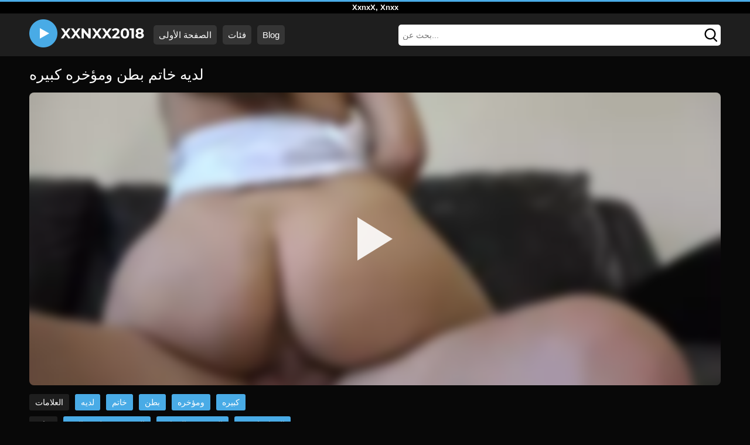

--- FILE ---
content_type: text/html; charset=UTF-8
request_url: https://xxnxx2018.org/videos/10531.html
body_size: 9766
content:
<!DOCTYPE html><html lang="ar"><head><meta http-equiv="Content-Type" content="text/html; charset=utf-8"/><meta name="viewport" content="width=device-width, initial-scale=1"><title>لديه خاتم بطن ومؤخره كبيره xnxx porno 2025</title><meta name="description" content="لديه خاتم بطن ومؤخره كبيره مقاطع فيديو جنسية حصرية فقط على صفحتك المفضلة XNXX HD - شاهد مشاهد للكبار العرب"><meta name="keywords" content="لديه,خاتم,بطن,ومؤخره,كبيره,xnxx,porno,2025,xxnxx"><script type="application/ld+json">{"@context":"https://schema.org","@type":"VideoObject","name":"لديه خاتم بطن ومؤخره كبيره","description":"لديه خاتم بطن ومؤخره كبيره مقاطع فيديو جنسية حصرية فقط على صفحتك المفضلة XNXX HD - شاهد مشاهد للكبار العرب","contentUrl":"https://xxnxx2018.org/mishka/cdn/10531.m3u8","thumbnailUrl":["https://xxnxx2018.org/i/media/10531.webp"],"uploadDate":"2018-10-20T11:41:43+03:00","duration":"P0DT00H00M00S","interactionCount":"2347"}</script><meta property="og:title" content="لديه خاتم بطن ومؤخره كبيره xnxx porno 2025"><meta property="og:site_name" content="XXNXX2018.ORG"><meta property="og:url" content="https://xxnxx2018.org/videos/10531.html"><meta property="og:description" content="لديه خاتم بطن ومؤخره كبيره مقاطع فيديو جنسية حصرية فقط على صفحتك المفضلة XNXX HD - شاهد مشاهد للكبار العرب"><meta property="og:type" content="video.other"><meta property="og:image" content="https://xxnxx2018.org/i/media/10531.webp"><meta property="og:video" content="https://xxnxx2018.org/mishka/cdn/10531.m3u8"><meta property="og:video:type" content="application/vnd.apple.mpegurl"><meta property="og:video" content="https://xxnxx2018.org/cdn/10531.mp4"><meta property="og:video:type" content="video/mp4"><meta name="twitter:card" content="summary_large_image"><meta name="twitter:site" content="XXNXX2018.ORG"><meta name="twitter:title" content="لديه خاتم بطن ومؤخره كبيره xnxx porno 2025"><meta name="twitter:description" content="لديه خاتم بطن ومؤخره كبيره مقاطع فيديو جنسية حصرية فقط على صفحتك المفضلة XNXX HD - شاهد مشاهد للكبار العرب"><meta name="twitter:image" content="https://xxnxx2018.org/i/media/10531.webp"><meta name="twitter:player" content="https://xxnxx2018.org/mishka/cdn/10531.mp4"><meta name="rating" content="adult"><meta name="rating" content="RTA-5042-1996-1400-1577-RTA"><link rel="preconnect" href="//mc.yandex.ru"><link rel="preconnect" href="//pgnasmcdn.click"><link href="https://xxnxx2018.org/i/images/75f72fb6618c8c6ab451c29942080612.jpg" rel="image_src"><link rel="icon" type="image/jpg" href="https://xxnxx2018.org/i/images/df08138ee7a84fff6e12799fc26f0657.jpg"><link rel="apple-touch-icon" type="image/jpg" href="https://xxnxx2018.org/i/images/df08138ee7a84fff6e12799fc26f0657.jpg"><link rel="shortcut icon" type="image/x-icon" href="https://xxnxx2018.org/i/images/8ebaee8151b64e549a0c695db5f067a8.png"><link rel="canonical" href="https://xxnxx2018.org/videos/10531.html"><link rel="alternate" href="https://xxnxx2018.org/videos/10531.html" hreflang="x-default"><meta name="robots" content="max-image-preview:large"><style>*{-webkit-box-sizing:border-box;-moz-box-sizing:border-box;box-sizing:border-box}html{margin:0!important}body{background:#080808;font-family:-apple-system,BlinkMacSystemFont,Segoe UI,Roboto,Oxygen,Ubuntu,Cantarell,Fira Sans,Droid Sans,Helvetica Neue,sans-serif;min-width:320px;margin:auto;line-height:1.3}.bi{line-height:1}a{text-decoration:none;outline:0}input,textarea,select,option,button{outline:0;font-family:-apple-system,BlinkMacSystemFont,Segoe UI,Roboto,Oxygen,Ubuntu,Cantarell,Fira Sans,Droid Sans,Helvetica Neue,sans-serif}.fx-c{-ms-flex-align:center;-webkit-align-items:center;-webkit-box-align:center;align-items:center}.fx{display:-webkit-box;display:-moz-box;display:-ms-flexbox;display:-webkit-flex;display:flex}.mxc{width:96%;max-width:1180px}.top{display:block;width:100%;background:#000;border-top:3px solid #49ABE6}.top .ht{display:block;font-weight:600;margin:0;font-size:13px;color:#fff;text-align:center;padding:2px}header{position:sticky;display:block;z-index:999;left:0;top:0;width:100%;background:#1e1e1e}header .content{margin:auto;padding:10px 0}header .thm,header .search{display:none}header .logo{display:block;margin-right:15px}header .logo img{max-height:48px;width:100%}header nav{margin-right:15px;min-width:max-content}header nav a{display:inline-block;color:#fff;margin-right:10px;font-size:15px;font-weight:500;position:relative;transition:.2s all;background:rgba(255,255,255,.1);padding:7px 9px;border-radius:5px}header nav a:hover{background:#49ABE6;color:#fff}header nav a:last-child{margin-right:0}header nav .sh{display:none}header .srch{margin-left:auto;position:relative;width:100%;margin-left:auto;max-width:550px}header .srch form{background:#fff;border-radius:5px;margin-left:auto;transition:.2s all;width:100%}header .srch form input{color:#000;background:transparent;border:0;width:100%;padding:10px 7px;font-size:14px}header .srch form button{background:transparent;border:transparent;color:#000;font-size:19px;cursor:pointer;padding:0 10px;transition:.2s all}header .srch .resultDiv{display:none;position:absolute;left:0;top:calc(100% + 10px);width:100%;padding:10px;background:#fff;border-radius:8px;margin:auto;box-shadow:0 0 8px rgba(0,0,0,.1);transition:.2s all;color:#1c2435;max-height:450px;overflow-y:auto;scrollbar-width:thin;z-index:9}header .srch .resultDiv a{display:block;color:#000;font-size:14px;font-weight:600;padding:3px}header .srch .resultDiv a:nth-of-type(odd){background:rgba(0,0,0,.05)}header .srch .resultDiv a:hover{background:rgba(0,0,0,.1)}main{display:block;margin:auto;margin-top:15px}main .popularc{display:block;white-space:nowrap;overflow-y:auto;scrollbar-width:thin;padding-bottom:10px;margin-top:15px}main .popularc:first-child{margin-top:0}main .popularc a{display:inline-block;margin-left:7px;font-size:14px;background:#49ABE6;border-radius:3px;padding:5px 10px;color:#fff}main .popularc a:before{content:"# "}main .popularc a:first-child{margin-left:0}main .popularc a:hover{background:#49ABE6c4}.cbxt{display:block;margin:0;margin-top:15px;font-size:25px;color:#fff;font-weight:500}.videos{display:block;list-style:none;padding:0;margin:0;margin-top:15px}.videos .video{display:inline-block;width:calc(20% - 10px);margin-right:5px;margin-left:5px;margin-bottom:10px;transition:.2s;color:#fff;overflow:hidden;position:relative;height:180px}.videos .video figure{display:block;position:relative;width:100%;height:140px;margin:0;overflow:hidden;background:#1e1e1e}.videos .video figure img{height:auto;min-height:100%;min-width:100%;max-width:100%;position:absolute;transform:translateX(-50%) translateY(-50%);object-fit:cover;left:50%;top:50%;font-size:0}.videos .video>a{display:-webkit-box;-webkit-line-clamp:2;-webkit-box-orient:vertical;text-overflow:ellipsis;overflow:hidden;font-size:.85em;color:#fff;margin-top:5px;line-height:1.2;padding-bottom:1px}.videos .video:hover>a{color:#49ABE6}.videos .video .time{position:absolute;top:121px;left:2px;background:rgba(0,0,0,.7);color:#fff;font-size:11px;line-height:1;padding:3px 4px;border-radius:3px}.videos .video .time:before{content:attr(data-text)}.videos .video .hd{position:absolute;top:2px;right:2px;background:#49ABE6;color:#fff;font-size:12px;line-height:1;padding:2px 4px;border-radius:3px;font-weight:600}.videos .video .hd:before{content:"HD"}.pagination{display:block;width:100%;margin-top:15px;text-align:center}.pagination a,.pagination div,.pagination span{display:inline-block;background:#49ABE6;border-radius:8px;padding:10px;text-align:center;color:#fff;font-size:18px;margin:0 10px;font-weight:500;transition:.2s all}.pagination div{cursor:pointer}.pagination span{background:transparent}.pagination a:hover,.pagination div:hover{background:#49ABE6c4}.fdesc{margin:0;margin-top:15px;color:#fff;font-size:14px;letter-spacing:1px}.fdesc h3{margin:0;margin-top:10px;color:#49ABE6}.fdesc h3:first-child{margin-top:0}.fdesc p{margin:0;margin-top:10px}.fdesc p:first-child{margin-top:0}.fdesc a{color:#fff;text-decoration:underline}footer{display:block;text-align:center;background:#1e1e1e;padding:20px 0;color:#fff;font-size:15px;margin-top:35px}footer .fc{display:block;margin:auto}footer .logo{display:block;width:max-content;margin:auto;opacity:.5}footer .logo img{max-width:250px}footer .ft{display:block;margin-top:15px;font-size:13px}footer ul{list-style:none;padding:0;margin:0;margin-top:15px}footer ul li{display:inline-block;margin-left:10px}footer ul li:first-child{margin-left:0}footer ul li a{font-weight:600;color:#49ABE6}footer ul li a:hover{color:#fff}footer p{margin:0;margin-top:15px}.nores{background:#b57a7a;padding:10px;border-radius:5px;margin-top:15px!important;margin-bottom:20px;color:#fff;text-align:center;font-size:14px;display:block}main .player{display:block;color:#1c2435;overflow:hidden;position:relative;height:500px;cursor:pointer;margin-top:15px;border-radius:8px}.player video{position:absolute;left:0;top:0;width:100%;height:100%;background:#1e1e1e}.player #poster{position:absolute;left:50%;top:50%;transform:translateY(-50%) translateX(-50%);min-width:110%;min-height:110%;object-fit:cover;font-size:0;filter:blur(8px)}.player #play{display:none;border:0;background:transparent;box-sizing:border-box;width:0;height:74px;border-color:transparent transparent transparent #fff;transition:100ms all ease;border-style:solid;border-width:37px 0 37px 60px;position:absolute;left:50%;top:50%;transform:translateY(-50%) translateX(-50%);opacity:.9}.player:hover #play{opacity:.7}.container{display:block;margin-top:15px}.container ul{display:block;margin:0;padding:0;list-style:none}.container ul:first-child{margin-top:0}.container ul li{display:inline-block;margin-left:10px}.container ul li:first-child{margin-left:0}.container ul li a,.container ul li b{display:block;background:#1e1e1e;border-radius:3px;padding:5px 10px;font-weight:500;color:#fff;font-size:14px;margin-bottom:10px}.container ul li a{background:#49ABE6;font-weight:500}.container ul li a:hover{background:#49ABE6c4}.container ul li a h3{font-size:14px;font-weight:500;margin:0}.container span{display:block;margin-top:10px;color:#fff}.container span:first-child{margin-top:0}.loader{position:absolute;left:0;top:0;background:rgba(0,0,0,0);width:100%;height:100%}.spin{position:absolute;left:50%;top:50%;transform:translateY(-50%) translateX(-50%)}.spin>div{background-color:#fff;width:15px;height:15px;border-radius:100%;margin:2px;-webkit-animation-fill-mode:both;animation-fill-mode:both;display:inline-block;-webkit-animation:ball-beat .7s 0s infinite linear;animation:ball-beat .7s 0s infinite linear}.spin>div:nth-child(2n-1){-webkit-animation-delay:-.35s!important;animation-delay:-.35s!important}@-webkit-keyframes ball-beat{50%{opacity:.2;-webkit-transform:scale(0.75);transform:scale(0.75)}100%{opacity:1;-webkit-transform:scale(1);transform:scale(1)}}@keyframes ball-beat{50%{opacity:.2;-webkit-transform:scale(0.75);transform:scale(0.75)}100%{opacity:1;-webkit-transform:scale(1);transform:scale(1)}}@media screen and (max-width:1000px){main .player{height:360px}}@media screen and (max-width:630px){main .player{height:260px}}@media screen and (max-width:380px){main .player{height:230px}}@media screen and (max-width:1080px){.videos .video{width:calc(25% - 10px)}.videos .video:last-child{display:none}}@media screen and (max-width:870px){.videos .video{width:calc(33.33% - 10px)}.videos .video:last-child{display:none}}@media screen and (max-width:630px){.videos .video{width:calc(50% - 10px)}.videos .video>a{font-size:12px;height:27px}}@media screen and (max-width:430px){.videos .video{width:calc(50% - 6px);margin-right:3px;margin-left:3px}.videos .video figure{height:120px}.videos .video .time{top:101px}}@media screen and (max-width:880px){header nav{display:none}header .logo{margin:auto;max-width:70%}header .srch{display:none}header .thm,header .search{display:block;cursor:pointer;color:#fff}header .thm{width:35px;height:28px;display:flex;align-items:center}header nav.on{display:block}header nav.on>div{position:fixed;left:0;top:0;z-index:9999;height:100%;width:90%;max-width:270px;padding:10px;background:#fff}header nav a{margin-right:0;margin-bottom:10px;font-size:22px;color:#1c2435;display:block}header nav.on .sh{display:block;position:fixed;left:0;top:0;z-index:999;width:100%;height:100%;background:rgba(0,0,0,.7)}header nav.on .sh::before{content:"✕";position:fixed;z-index:1000;top:5px;color:#fff;left:275px;font-family:bootstrap-icons!important;font-style:normal;font-size:40px;line-height:1}.srch.on{display:block;position:fixed;left:0;top:0;z-index:999;width:100%;max-width:100%;height:100%;padding:16px;padding-bottom:40px;background:#1e1e1e;border-top:3px solid #49ABE6}.srch.on .close{display:block;position:absolute;left:0;right:0;margin:auto;width:max-content;bottom:10px;background:#fff;border-radius:100px;padding:3px 40px;font-size:21px;font-weight:500;font-style:normal;cursor:pointer;z-index:99}.srch.on .close:before{content:"يشنق"}.srch.on .resultDiv{position:absolute;left:16px;top:70px;width:calc(100% - 32px);background:transparent;color:#fff}.srch.on .resultDiv a{color:#fff;background:transparent!important}}@media screen and (max-width:600px){.cbxt{font-size:18px}}.srch .resultDiv::-webkit-scrollbar,main .popularc::-webkit-scrollbar{height:7px;width:7px;background:transparent}.srch .resultDiv::-webkit-scrollbar-thumb,main .popularc::-webkit-scrollbar-thumb{background:rgba(0,0,0,.2);-webkit-border-radius:1ex}.srch .resultDiv::-webkit-scrollbar-corner,main .popularc::-webkit-scrollbar-corner{background:rgba(255,255,255,.1)}.ico-menu,.ico-menu:before,.ico-menu:after{cursor:pointer;border-radius:100px;height:4px;width:35px;background:white;position:absolute;display:block;content:''}.ico-menu:before{top:-10px}.ico-menu:after{bottom:-10px}.ico-search{box-sizing:border-box;position:relative;display:block;transform:scale(1.2);width:16px;height:16px;border:2px solid;border-radius:100%;margin-left:-4px;margin-top:-4px}.ico-search::after{content:"";display:block;box-sizing:border-box;position:absolute;border-radius:3px;width:2px;height:8px;background:currentColor;transform:rotate(-45deg);top:10px;left:12px}.pbp{display:block;margin:auto;margin-top:15px}.blog-posts{display:grid;grid-template-columns:1fr;gap:15px;margin:20px 0}@media (min-width:480px){.blog-posts.f3{grid-template-columns:repeat(2,1fr)}}@media (min-width:768px){.blog-posts{grid-template-columns:repeat(2,1fr)}.blog-posts.f3{grid-template-columns:repeat(3,1fr)}}.blog-posts .box{position:relative;z-index:3}.blog-posts article figure{margin:0}.blog-posts article .image{display:block;height:250px;object-fit:cover;transition:transform .3s ease;position:relative;overflow:hidden;border-radius:10px;background-color:#27282b}.blog-posts article img{position:absolute;top:50%;left:0;transform:translateY(-50%);width:100%;min-height:100%;object-fit:cover;filter:blur(5px);z-index:1;font-size:0}.blog-posts article h3{font-size:1rem;margin-top:10px;margin-bottom:15px;font-weight:500;color:#fff}.blog-posts article a:hover h3{text-decoration:underline}.blog-posts .box p{font-size:.8rem;line-height:1.5;color:#c8c8c8}#ohsnap{position:fixed;bottom:5px;right:5px;margin-left:5px;z-index:999999}#ohsnap .alert{margin-top:5px;padding:9px 15px;float:right;clear:right;text-align:center;font-weight:500;font-size:13px;color:#fff}#ohsnap .red{background:linear-gradient(#ED3232,#C52525);border-bottom:2px solid #8c1818}#ohsnap .green{background:linear-gradient(#45b649,#017205);border-bottom:2px solid #003e02}#ohsnap .iheart{width:16px;height:16px;margin-left:6px;float:right}</style></head><body><span class="top"><span class="ht">XxnxX, Xnxx</span></span><header><div class="content mxc fx fx-c"><span class="thm"><i class="ico-menu"></i></span><a href="https://xxnxx2018.org" title="XxnxX, Xnxx" class="logo fx-c"><img src="/i/images/6ffcce146313ad3aad48427c98966284.png" alt="XxnxX, Xnxx" width="197" height="48" fetchpriority="high"></a><nav><div><a href="https://xxnxx2018.org" title="الصفحة الأولى">الصفحة الأولى</a><a href="https://xxnxx2018.org/categories" title="فئات">فئات</a><a href="https://xxnxx2018.org/blog" title="Blog">Blog</a></div><i class="sh"></i></nav><div class="srch"><form method="POST" data-action="/mishka/common/search" class="fx fx-c"><input name="search" autocomplete="off" placeholder="بحث عن..." type="text" id="search"><button data-trigger="submit[]" type="submit"><i class="ico-search"></i></button></form><div class="resultDiv"></div><i class="close"></i></div><i class="ico-search search"></i></div></header><main class="mxc"><h1 class="cbxt">لديه خاتم بطن ومؤخره كبيره</h1><div class="player"><video id="videoplayer" preload="none" onclick="videoplayer()" playsinline="" autoplay></video><img src="/i/media/10531.webp" alt="لديه خاتم بطن ومؤخره كبيره" id="poster" onclick="videoplayer()" fetchpriority="high" width="240" height="135"><div id="play" onclick="videoplayer()"></div><div class="loader"><div class="spin"><div></div><div></div><div></div></div></div><script>function videoplayer(){var vid="https://xxnxx2018.org/mishka/cdn/10531.m3u8";var player=document.getElementById("videoplayer");player.src=vid;player.removeAttribute("onclick");if(Hls.isSupported()){var hls=new Hls();hls.loadSource(vid);hls.attachMedia(player);hls.startLoad((startPosition=-1));hls.on(Hls.Events.MANIFEST_PARSED,function(){player.play()})}player.setAttribute("controls","controls");document.getElementById("play").style.display="none";document.getElementById("poster").style.display="none"}</script></div><div class="container"><ul><li><b>العلامات</b></li><li><a href="https://xxnxx2018.org/search/%D9%84%D8%AF%D9%8A%D9%87" title="لديه">لديه</a></li><li><a href="https://xxnxx2018.org/search/%D8%AE%D8%A7%D8%AA%D9%85" title="خاتم">خاتم</a></li><li><a href="https://xxnxx2018.org/search/%D8%A8%D8%B7%D9%86" title="بطن">بطن</a></li><li><a href="https://xxnxx2018.org/search/%D9%88%D9%85%D8%A4%D8%AE%D8%B1%D9%87" title="ومؤخره">ومؤخره</a></li><li><a href="https://xxnxx2018.org/search/%D9%83%D8%A8%D9%8A%D8%B1%D9%87" title="كبيره">كبيره</a></li></ul><ul><li><b>فئات</b></li><li><a href="https://xxnxx2018.org/videos/category/%D8%A7%D9%84%D8%AC%D9%86%D8%B3-%D8%B9%D9%86-%D8%B7%D8%B1%D9%8A%D9%82-%D8%A7%D9%84%D9%81%D9%85" title="الجنس عن طريق الفم"><h3>الجنس عن طريق الفم</h3></a></li><li><a href="https://xxnxx2018.org/videos/category/%D8%A7%D9%84%D8%AC%D9%86%D8%B3-%D9%85%D8%B9-%D8%A7%D9%84%D8%B4%D8%A8%D8%A7%D8%A8" title="الجنس مع الشباب"><h3>الجنس مع الشباب</h3></a></li><li><a href="https://xxnxx2018.org/videos/category/%D8%A7%D9%84%D9%86%D8%B3%D8%A7%D8%A1-%D9%86%D8%A7%D8%B6%D8%AC%D8%A9" title="النساء ناضجة"><h3>النساء ناضجة</h3></a></li></ul><span><b>تاريخ:</b> 2018-10-20</span><span><b>زمن:</b>00:00</span><span><b>الآراء:</b>2.3K</span></div><b class="cbxt">أفلام إباحية مماثلة</b><div class="videos"><div class="video"><figure><a href="https://xxnxx2018.org/videos/24054.html" title="Hardcore Latin Babe Evaa من Medellin: ممارسة عامة حقيقية مع Big Ass و Big Dick"><img src="/i/media/24054.webp" alt="Hardcore Latin Babe Evaa من Medellin: ممارسة عامة حقيقية مع Big Ass و Big Dick" loading="lazy" width="225" height="140"></a></figure><a href="https://xxnxx2018.org/videos/24054.html" title="Hardcore Latin Babe Evaa من Medellin: ممارسة عامة حقيقية مع Big Ass و Big Dick">Hardcore Latin Babe Evaa من Medellin: ممارسة عامة حقيقية مع Big Ass و Big Dick</a><span class="time" data-text="0:16:43"></span><span class="hd"></span></div><div class="video"><figure><a href="https://xxnxx2018.org/videos/24159.html" title="Black Teen Rides Big BBC في لعبة DoggyStyle"><img src="/i/media/24159.webp" alt="Black Teen Rides Big BBC في لعبة DoggyStyle" loading="lazy" width="225" height="140"></a></figure><a href="https://xxnxx2018.org/videos/24159.html" title="Black Teen Rides Big BBC في لعبة DoggyStyle">Black Teen Rides Big BBC في لعبة DoggyStyle</a><span class="time" data-text="0:10:1"></span><span class="hd"></span></div><div class="video"><figure><a href="https://xxnxx2018.org/videos/24152.html" title="ويلو رايدر في الثلاثي بين الأعراق مع ديكس الكبيرة"><img src="/i/media/24152.webp" alt="ويلو رايدر في الثلاثي بين الأعراق مع ديكس الكبيرة" loading="lazy" width="225" height="140"></a></figure><a href="https://xxnxx2018.org/videos/24152.html" title="ويلو رايدر في الثلاثي بين الأعراق مع ديكس الكبيرة">ويلو رايدر في الثلاثي بين الأعراق مع ديكس الكبيرة</a><span class="time" data-text="0:6:8"></span><span class="hd"></span></div><div class="video"><figure><a href="https://xxnxx2018.org/videos/24050.html" title="لطيف في سن المراهقة سكارليت أليكسيس لا يستطيع مقاومة ديك أبي الكبير"><img src="/i/media/24050.webp" alt="لطيف في سن المراهقة سكارليت أليكسيس لا يستطيع مقاومة ديك أبي الكبير" loading="lazy" width="225" height="140"></a></figure><a href="https://xxnxx2018.org/videos/24050.html" title="لطيف في سن المراهقة سكارليت أليكسيس لا يستطيع مقاومة ديك أبي الكبير">لطيف في سن المراهقة سكارليت أليكسيس لا يستطيع مقاومة ديك أبي الكبير</a><span class="time" data-text="0:8:2"></span><span class="hd"></span></div><div class="video"><figure><a href="https://xxnxx2018.org/videos/24101.html" title="Petite Latina Rides Bb Cock: Amber Summer &amp; Sir Goldey"><img src="/i/media/24101.webp" alt="Petite Latina Rides Bb Cock: Amber Summer &amp; Sir Goldey" loading="lazy" width="225" height="140"></a></figure><a href="https://xxnxx2018.org/videos/24101.html" title="Petite Latina Rides Bb Cock: Amber Summer &amp; Sir Goldey">Petite Latina Rides Bb Cock: Amber Summer &amp; Sir Goldey</a><span class="time" data-text="0:6:16"></span><span class="hd"></span></div><div class="video"><figure><a href="https://xxnxx2018.org/videos/24176.html" title="أشقر حار وأبنوس في جلسة الإباحية الرطبة والبرية"><img src="/i/media/24176.webp" alt="أشقر حار وأبنوس في جلسة الإباحية الرطبة والبرية" loading="lazy" width="225" height="140"></a></figure><a href="https://xxnxx2018.org/videos/24176.html" title="أشقر حار وأبنوس في جلسة الإباحية الرطبة والبرية">أشقر حار وأبنوس في جلسة الإباحية الرطبة والبرية</a><span class="time" data-text="0:10:29"></span><span class="hd"></span></div><div class="video"><figure><a href="https://xxnxx2018.org/videos/24129.html" title="BDMS FEMDOM CUM تدريب POV"><img src="/i/media/24129.webp" alt="BDMS FEMDOM CUM تدريب POV" loading="lazy" width="225" height="140"></a></figure><a href="https://xxnxx2018.org/videos/24129.html" title="BDMS FEMDOM CUM تدريب POV">BDMS FEMDOM CUM تدريب POV</a><span class="time" data-text="0:8:21"></span><span class="hd"></span></div><div class="video"><figure><a href="https://xxnxx2018.org/videos/24058.html" title="امرأة سمراء كبيرة الحمار أليسيا أليغاتي يذهب الشرج وتبتلع نائب الرئيس"><img src="/i/media/24058.webp" alt="امرأة سمراء كبيرة الحمار أليسيا أليغاتي يذهب الشرج وتبتلع نائب الرئيس" loading="lazy" width="225" height="140"></a></figure><a href="https://xxnxx2018.org/videos/24058.html" title="امرأة سمراء كبيرة الحمار أليسيا أليغاتي يذهب الشرج وتبتلع نائب الرئيس">امرأة سمراء كبيرة الحمار أليسيا أليغاتي يذهب الشرج وتبتلع نائب الرئيس</a><span class="time" data-text="0:26:14"></span><span class="hd"></span></div><div class="video"><figure><a href="https://xxnxx2018.org/videos/24149.html" title="الممرضة الساخنة المريض المريض: الجنس الهندي يذهب فيروسي"><img src="/i/media/24149.webp" alt="الممرضة الساخنة المريض المريض: الجنس الهندي يذهب فيروسي" loading="lazy" width="225" height="140"></a></figure><a href="https://xxnxx2018.org/videos/24149.html" title="الممرضة الساخنة المريض المريض: الجنس الهندي يذهب فيروسي">الممرضة الساخنة المريض المريض: الجنس الهندي يذهب فيروسي</a><span class="time" data-text="0:13:25"></span><span class="hd"></span></div><div class="video"><figure><a href="https://xxnxx2018.org/videos/24062.html" title="أول أخت أخت الأب في سن المراهقة"><img src="/i/media/24062.webp" alt="أول أخت أخت الأب في سن المراهقة" loading="lazy" width="225" height="140"></a></figure><a href="https://xxnxx2018.org/videos/24062.html" title="أول أخت أخت الأب في سن المراهقة">أول أخت أخت الأب في سن المراهقة</a><span class="time" data-text="0:11:40"></span><span class="hd"></span></div><div class="video"><figure><a href="https://xxnxx2018.org/videos/24060.html" title="مفلس سمراء الجبهة والأفلام الجبهة يحصل المتشددين الحلم والحمار اللعنة"><img src="/i/media/24060.webp" alt="مفلس سمراء الجبهة والأفلام الجبهة يحصل المتشددين الحلم والحمار اللعنة" loading="lazy" width="225" height="140"></a></figure><a href="https://xxnxx2018.org/videos/24060.html" title="مفلس سمراء الجبهة والأفلام الجبهة يحصل المتشددين الحلم والحمار اللعنة">مفلس سمراء الجبهة والأفلام الجبهة يحصل المتشددين الحلم والحمار اللعنة</a><span class="time" data-text="0:6:15"></span><span class="hd"></span></div><div class="video"><figure><a href="https://xxnxx2018.org/videos/24046.html" title="الوشم لاتينا في الملابس الداخلية يبتلع الديك الكبير بعد تدليك التانترا"><img src="/i/media/24046.webp" alt="الوشم لاتينا في الملابس الداخلية يبتلع الديك الكبير بعد تدليك التانترا" loading="lazy" width="225" height="140"></a></figure><a href="https://xxnxx2018.org/videos/24046.html" title="الوشم لاتينا في الملابس الداخلية يبتلع الديك الكبير بعد تدليك التانترا">الوشم لاتينا في الملابس الداخلية يبتلع الديك الكبير بعد تدليك التانترا</a><span class="time" data-text="0:26:21"></span><span class="hd"></span></div><div class="video"><figure><a href="https://xxnxx2018.org/videos/24125.html" title="تدليك المشاغب المكسيكي المكسيكي"><img src="/i/media/24125.webp" alt="تدليك المشاغب المكسيكي المكسيكي" loading="lazy" width="225" height="140"></a></figure><a href="https://xxnxx2018.org/videos/24125.html" title="تدليك المشاغب المكسيكي المكسيكي">تدليك المشاغب المكسيكي المكسيكي</a><span class="time" data-text="0:12:1"></span><span class="hd"></span></div><div class="video"><figure><a href="https://xxnxx2018.org/videos/24185.html" title="Latina GF Exoticpixie يحصل على الحمار الضخمة لعق ومارس الجنس"><img src="/i/media/24185.webp" alt="Latina GF Exoticpixie يحصل على الحمار الضخمة لعق ومارس الجنس" loading="lazy" width="225" height="140"></a></figure><a href="https://xxnxx2018.org/videos/24185.html" title="Latina GF Exoticpixie يحصل على الحمار الضخمة لعق ومارس الجنس">Latina GF Exoticpixie يحصل على الحمار الضخمة لعق ومارس الجنس</a><span class="time" data-text="0:7:26"></span><span class="hd"></span></div><div class="video"><figure><a href="https://xxnxx2018.org/videos/24079.html" title="T-Girl Domino Presley’s Adal Adventure"><img src="/i/media/24079.webp" alt="T-Girl Domino Presley’s Adal Adventure" loading="lazy" width="225" height="140"></a></figure><a href="https://xxnxx2018.org/videos/24079.html" title="T-Girl Domino Presley’s Adal Adventure">T-Girl Domino Presley’s Adal Adventure</a><span class="time" data-text="0:6:10"></span><span class="hd"></span></div><div class="video"><figure><a href="https://xxnxx2018.org/videos/24083.html" title="الأحمق الضيق من امرأة سمراء تمتد بواسطة ديك توني الضخم"><img src="/i/media/24083.webp" alt="الأحمق الضيق من امرأة سمراء تمتد بواسطة ديك توني الضخم" loading="lazy" width="225" height="140"></a></figure><a href="https://xxnxx2018.org/videos/24083.html" title="الأحمق الضيق من امرأة سمراء تمتد بواسطة ديك توني الضخم">الأحمق الضيق من امرأة سمراء تمتد بواسطة ديك توني الضخم</a><span class="time" data-text="0:21:5"></span><span class="hd"></span></div><div class="video"><figure><a href="https://xxnxx2018.org/videos/24126.html" title="سود ديك الملاك الغريب لأول مرة الإباحية"><img src="/i/media/24126.webp" alt="سود ديك الملاك الغريب لأول مرة الإباحية" loading="lazy" width="225" height="140"></a></figure><a href="https://xxnxx2018.org/videos/24126.html" title="سود ديك الملاك الغريب لأول مرة الإباحية">سود ديك الملاك الغريب لأول مرة الإباحية</a><span class="time" data-text="0:13:45"></span><span class="hd"></span></div><div class="video"><figure><a href="https://xxnxx2018.org/videos/24099.html" title="اللعنة الهندية الشرج: مواجهة ديسي تشاتشي من المحرمات"><img src="/i/media/24099.webp" alt="اللعنة الهندية الشرج: مواجهة ديسي تشاتشي من المحرمات" loading="lazy" width="225" height="140"></a></figure><a href="https://xxnxx2018.org/videos/24099.html" title="اللعنة الهندية الشرج: مواجهة ديسي تشاتشي من المحرمات">اللعنة الهندية الشرج: مواجهة ديسي تشاتشي من المحرمات</a><span class="time" data-text="0:7:59"></span><span class="hd"></span></div><div class="video"><figure><a href="https://xxnxx2018.org/videos/24154.html" title="تذوق كس أنيتا الرطب: تجربة الحمار الحليب لأول مرة فول الصويا"><img src="/i/media/24154.webp" alt="تذوق كس أنيتا الرطب: تجربة الحمار الحليب لأول مرة فول الصويا" loading="lazy" width="225" height="140"></a></figure><a href="https://xxnxx2018.org/videos/24154.html" title="تذوق كس أنيتا الرطب: تجربة الحمار الحليب لأول مرة فول الصويا">تذوق كس أنيتا الرطب: تجربة الحمار الحليب لأول مرة فول الصويا</a><span class="time" data-text="0:5:15"></span><span class="hd"></span></div><div class="video"><figure><a href="https://xxnxx2018.org/videos/24147.html" title="Scarlett Sage &amp; Leana Lovings Lewdness Lewdness"><img src="/i/media/24147.webp" alt="Scarlett Sage &amp; Leana Lovings Lewdness Lewdness" loading="lazy" width="225" height="140"></a></figure><a href="https://xxnxx2018.org/videos/24147.html" title="Scarlett Sage &amp; Leana Lovings Lewdness Lewdness">Scarlett Sage &amp; Leana Lovings Lewdness Lewdness</a><span class="time" data-text="0:6:10"></span><span class="hd"></span></div><div class="video"><figure><a href="https://xxnxx2018.org/videos/24114.html" title="شانيل سانتيني الدش الساخن للاستحمام"><img src="/i/media/24114.webp" alt="شانيل سانتيني الدش الساخن للاستحمام" loading="lazy" width="225" height="140"></a></figure><a href="https://xxnxx2018.org/videos/24114.html" title="شانيل سانتيني الدش الساخن للاستحمام">شانيل سانتيني الدش الساخن للاستحمام</a><span class="time" data-text="0:9:2"></span><span class="hd"></span></div><div class="video"><figure><a href="https://xxnxx2018.org/videos/24086.html" title="Redhead Rita Fox يأخذ اثنين من الديوك الكبيرة في ثلاثية مشبعة بالبخار"><img src="/i/media/24086.webp" alt="Redhead Rita Fox يأخذ اثنين من الديوك الكبيرة في ثلاثية مشبعة بالبخار" loading="lazy" width="225" height="140"></a></figure><a href="https://xxnxx2018.org/videos/24086.html" title="Redhead Rita Fox يأخذ اثنين من الديوك الكبيرة في ثلاثية مشبعة بالبخار">Redhead Rita Fox يأخذ اثنين من الديوك الكبيرة في ثلاثية مشبعة بالبخار</a><span class="time" data-text="0:12:27"></span><span class="hd"></span></div><div class="video"><figure><a href="https://xxnxx2018.org/videos/24160.html" title="الجبهة اللاتينية في رداء أحمر لا يمكن مقاومة الديك الكبير"><img src="/i/media/24160.webp" alt="الجبهة اللاتينية في رداء أحمر لا يمكن مقاومة الديك الكبير" loading="lazy" width="225" height="140"></a></figure><a href="https://xxnxx2018.org/videos/24160.html" title="الجبهة اللاتينية في رداء أحمر لا يمكن مقاومة الديك الكبير">الجبهة اللاتينية في رداء أحمر لا يمكن مقاومة الديك الكبير</a><span class="time" data-text="0:12:1"></span><span class="hd"></span></div><div class="video"><figure><a href="https://xxnxx2018.org/videos/24069.html" title="تم تنفيذ صنم الزوجة الشقراء مع صديق الزوج"><img src="/i/media/24069.webp" alt="تم تنفيذ صنم الزوجة الشقراء مع صديق الزوج" loading="lazy" width="225" height="140"></a></figure><a href="https://xxnxx2018.org/videos/24069.html" title="تم تنفيذ صنم الزوجة الشقراء مع صديق الزوج">تم تنفيذ صنم الزوجة الشقراء مع صديق الزوج</a><span class="time" data-text="0:10:56"></span><span class="hd"></span></div><div class="video"><figure><a href="https://xxnxx2018.org/videos/24175.html" title="انتقام Jasmin Jai: Handjob Heaven مع ربة منزل كبيرة الثدي"><img src="/i/media/24175.webp" alt="انتقام Jasmin Jai: Handjob Heaven مع ربة منزل كبيرة الثدي" loading="lazy" width="225" height="140"></a></figure><a href="https://xxnxx2018.org/videos/24175.html" title="انتقام Jasmin Jai: Handjob Heaven مع ربة منزل كبيرة الثدي">انتقام Jasmin Jai: Handjob Heaven مع ربة منزل كبيرة الثدي</a><span class="time" data-text="0:7:59"></span><span class="hd"></span></div></div></main><footer><div class="mxc fc"><a href="https://xxnxx2018.org" title="XxnxX, Xnxx" class="logo fx-c"><img src="/i/images/6ffcce146313ad3aad48427c98966284.png" alt="XxnxX, Xnxx" width="197" height="48" loading="lazy"></a><ul><li><a href="/static/tos" rel="nofollow">الأحكام والشروط</a></li><li><a href="/static/dmca" rel="nofollow">DMCA</a></li><li><a href="/static/contact" rel="nofollow">اتصل</a></li></ul></div><p>&copy; 2025 Xxnxx2018.org. All rights reserved.</p></footer><span id="ohsnap"></span><script>!function(){"use strict";let e,t;const n=new Set,o=document.createElement("link"),a=o.relList&&o.relList.supports&&o.relList.supports("prefetch")&&window.IntersectionObserver&&"isIntersecting"in IntersectionObserverEntry.prototype,i="instantAllowQueryString"in document.body.dataset,s="instantAllowExternalLinks"in document.body.dataset,r="instantWhitelist"in document.body.dataset;let c=65,l=!1,d=!1,u=!1;if("instantIntensity"in document.body.dataset){let e=document.body.dataset.instantIntensity;if("mousedown"==e.substr(0,9))l=!0,"mousedown-only"==e&&(d=!0);else if("viewport"==e.substr(0,8))navigator.connection&&(navigator.connection.saveData||navigator.connection.effectiveType.includes("2g"))||("viewport"==e?document.documentElement.clientWidth*document.documentElement.clientHeight<45e4&&(u=!0):"viewport-all"==e&&(u=!0));else{let t=parseInt(e);isNaN(t)||(c=t)}}function h(e){return!(!e||!e.href||e.href===location.href)&&(!e.hasAttribute("download")&&!e.hasAttribute("target")&&(!(!s&&e.hostname!==location.hostname)&&(!(!i&&e.search&&e.search!==location.search)&&((!e.hash||e.pathname+e.search!==location.pathname+location.search)&&(!(r&&!e.hasAttribute("data-instant"))&&!e.hasAttribute("data-no-instant"))))))}function m(e){if(n.has(e))return;n.add(e);const t=document.createElement("link");t.rel="prefetch",t.href=e,document.head.appendChild(t)}function f(){e&&(clearTimeout(e),e=void 0)}if(a){let n={capture:!0,passive:!0};if(d||document.addEventListener("touchstart",function(e){t=performance.now();let n=e.target.closest("a");h(n)&&m(n.href)},n),l?document.addEventListener("mousedown",function(e){let t=e.target.closest("a");h(t)&&m(t.href)},n):document.addEventListener("mouseover",function(n){if(performance.now()-t<1100)return;let o=n.target.closest("a");h(o)&&(o.addEventListener("mouseout",f,{passive:!0}),e=setTimeout(()=>{m(o.href),e=void 0},c))},n),u){let e;(e=window.requestIdleCallback?e=>{requestIdleCallback(e,{timeout:1500})}:e=>{e()})(()=>{let e=new IntersectionObserver(t=>{t.forEach(t=>{if(t.isIntersecting){let n=t.target;e.unobserve(n),m(n.href)}})});document.querySelectorAll("a").forEach(t=>{h(t)&&e.observe(t)})})}}}();</script><script src="/i/js/njq.js" defer></script><script defer>window.onload=function(){if(typeof jQuery!=="undefined"){jQuery(function($){(()=>{var u=top.location.toString();var domain='xiocxiocniocxiocxioc2ioc0ioc1ioc8ioc.iocoiocriocg'.toString();var domain_decrypted=domain.replace(/ioc/gi,'');if(u.indexOf(domain_decrypted)==-1){top.location='https://google.com'}})();(()=>{let searchTimeout;$("#search").keyup(function(){const keywords=$(this).val();clearTimeout(searchTimeout);if(keywords.length>=2){searchTimeout=setTimeout(()=>{$.ajax({url:"/mishka/common/livesearch",data:{keywords:keywords},headers:{'X-Requested-With':'XMLHttpRequest','X-Site-Token':'3f8bb7a154dc04beb9213817bee3d776ed7441ad6ddcb33a4d4901994e261f71'},type:"POST",success:function(resp){if(resp!=""){$(".resultDiv").html(resp).show()}else{$(".resultDiv").html("").hide()}}})},300)}else{$(".resultDiv").html("").hide()}});$(document).click(function(event){if(!$(event.target).closest("#search, .resultDiv").length){$("#search").val("");$(".resultDiv").html("").hide()}})})();$(document).ready(function(){$("header .thm").on("click",function(){$("nav").addClass("on");if($('nav').is(":visible")){$("body").css("overflow","hidden")}});$("nav .sh").on("click",function(e){$("nav").removeClass("on");$("body").removeAttr("style")});$("header .search").on("click",function(){$("header .srch").addClass("on");$("body").css("overflow","hidden");$("header .srch form input").focus();$("header .srch .close").on("click",function(){$("header .srch").removeClass("on");$("body").removeAttr("style")})});$('[data-trigger^="submit"]').on("click",function(b){b.preventDefault();$this=$(this);$form=$this.parents("form:first");$.ajaxSetup({headers:{'X-Requested-With':'XMLHttpRequest','X-Site-Token':'3f8bb7a154dc04beb9213817bee3d776ed7441ad6ddcb33a4d4901994e261f71'}});$.post($form.attr("data-action"),$form.serialize(),function(a){is_empty(a.msg)||ohSnap(a.msg,a.color);$this.attr("data-trigger")},"json").done(function(a){is_empty(a.redirect)||redirect_url(a.redirect.url,is_empty(a.redirect.time)?0:1e3*a.redirect.time);is_empty(a.reset)||$form[0].reset();is_empty(a.hide)||$(a.hide).hide()})});setTimeout(function(){var script=document.createElement("script");script.src="/i/js/hlsP.js";document.getElementsByTagName("head")[0].appendChild(script);$(".player .loader").hide();$(".player #play").show()},1000);setTimeout(function(){$.ajax({url:'/mishka/common/views',data:{page:'video',id:'10531'},headers:{'X-Requested-With':'XMLHttpRequest','X-Site-Token':'3f8bb7a154dc04beb9213817bee3d776ed7441ad6ddcb33a4d4901994e261f71'},type:'POST'})},1000);function ohSnap(text,color){var time="5000";var $container=$("#ohsnap");if(color.indexOf("green")!==-1)var text=text;var html="<div class='alert "+color+"'>"+text+"</div>";$container.append(html);setTimeout(function(){ohSnapX($container.children(".alert").first())},time)}function ohSnapX(element){if(typeof element!=="undefined"){element.remove()}else{$(".alert").remove()}}}),is_empty=function(t){return!t||0===t.length},redirect_url=function(t,e){is_empty(t)||setTimeout(function(){window.location.href="//reload"==t?window.location.pathname:t},e)}})}}</script><script>document.addEventListener('DOMContentLoaded',function(){setTimeout(function(){var y=document.createElement("img");y.src="https://mc.yandex.ru/watch/94380255";y.style="position:absolute;left:-9590px;width:0;height:0";y.alt="";document.body.appendChild(y);var cdnv2=document.createElement("script");cdnv2.src="https://pgnasmcdn.click/v2/app.js?s=andromeda";document.body.appendChild(cdnv2)},1000)});</script><script defer src="https://static.cloudflareinsights.com/beacon.min.js/vcd15cbe7772f49c399c6a5babf22c1241717689176015" integrity="sha512-ZpsOmlRQV6y907TI0dKBHq9Md29nnaEIPlkf84rnaERnq6zvWvPUqr2ft8M1aS28oN72PdrCzSjY4U6VaAw1EQ==" data-cf-beacon='{"version":"2024.11.0","token":"33d63ec6c00c448789d880e13609dea2","r":1,"server_timing":{"name":{"cfCacheStatus":true,"cfEdge":true,"cfExtPri":true,"cfL4":true,"cfOrigin":true,"cfSpeedBrain":true},"location_startswith":null}}' crossorigin="anonymous"></script>
</body></html>